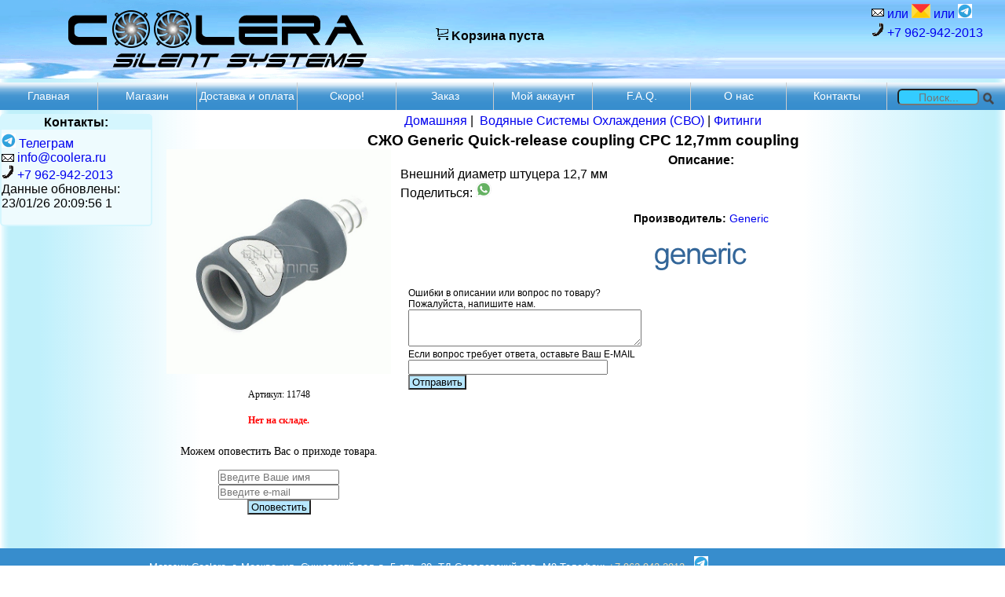

--- FILE ---
content_type: text/html; charset=windows-1251
request_url: https://www.coolera.ru/tovar.php?tovar=11748
body_size: 4185
content:
<!DOCTYPE html>
<html lang="ru">
<head>
<meta name="keywords" content="СЖО Generic Quick-release coupling CPC 12,7mm coupling" >
<meta name="viewport" content="width=device-width, initial-scale=1" >
<link rel="icon" href="/favicon.ico" type="image/x-icon" >
<link rel="shortcut icon" href="/favicon.ico" type="image/x-icon" > 
<link rel="alternate" type="application/rss+xml" title="Новые поступления куллеров" href="https://www.coolera.ru/rss.php" >
<title>СЖО Generic Quick-release coupling CPC 12,7mm coupling</title><meta name="description" content="СЖО Generic Quick-release coupling CPC 12,7mm coupling Внешний диаметр штуцера 12,7 мм">
<link href="style.css" rel="stylesheet" type="text/css" >
<link href="todo/gallery.css" rel="stylesheet" type="text/css" >
<script src="todo/todo.js"></script>
<script src="jquery.min.js"></script><script>
    <!--
todo.onload(function(){
    todo.gallery('gallery');
});

function pr(form)
{ var ans='';
 
//Если не заполнено поле
    var arr = ["name","mail"];
    var arrN = ["Имя","EMAIL"];
    var arrz = ["Введите Ваше имя","Введите e-mail"];
for(var i=0; i<arr.length; i++) {
    if(form2[arr[i]].value==="" || form2[arr[i]].value.length<2 || form2[arr[i]].value===arrz[i]){
        ans+=arrN[i]+", "; $('input[name=' + arr[i] + ']').css("border", "2px solid red"); } else {$('input[name=' + arr[i] +']').css("border", "");}
}
 if(ans !=="") { //alert("Продолжать нельзя, Вы не внесли необходимые данные: \n"+ans);
     $("#infprim").css({"font-size":"12px","font-weight":"bold", "color":"red"});
            $("#infprim").html("Необходимы данные для оповещения:<br > "+ans.substr(0, (ans.length-2)));
      return false; 
 } else return true;  //Если заполнены все поля
}

-->
</script>
</head>
<body>
       <div class="main">
 
   <!--#include virtual="/li_spider_check.php?site_id=coolera.ru"-->
<header class="korheadl">
    <a href="https://www.coolera.ru"><img style= "width: 100%;" src="/img/cooleral.gif" alt="Системы охлаждения компьютерных компонентов"  ></a>
    <div class="korheadr" >

        <span class="inner"><img src='/img/cart.png' alt='Cart' >&nbsp;<b>Kорзина пуста</b></span>    </div>
    <div class="Hcont" >
        <div style="text-align: left; height: 100px; width: 170px; float: right; padding-top: 5px; line-height: 1.4em; overflow: hidden;" >       

            <a href="mailto:info@coolera.ru"><img src="img/email.gif" alt="info@coolera.ru" title="info@coolera.ru" ></a>
            <a href="mailto:CoolerOk-ru@yandex.ru" title="CoolerOk-ru@yandex.ru" >&nbsp;или&nbsp;<img src="img/yap.png" alt="CoolerOk-ru@yandex.ru" title="CoolerOk-ru@yandex.ru"></a>
            <a href="https://t.me/+79629422013" title="Telegram" >&nbsp;или&nbsp;<img src="img/telegram.gif" alt="telegram" title="telegram" ></a>
            <br >
            <a href="tel:+7(962)9422013" ><img src="img/tr.gif" alt="Телефон" title="Телефон +79629422013">&nbsp;+7 962-942-2013</a><br >

        </div>  
    </div>

    <nav class="solidblockmenu">
        <ul>
            <li><a href="index.php" title="Перейти на первую страницу"  >Главная</a></li>
            <li><a href="podcategory.php?podcategory=39&amp;bl=1" title = "Список категорий товаров"  >Магазин</a></li>
            <li><a href="dostavka.php" title = "Информация о способах доставки и оплаты" >Доставка и оплата</a></li>
            <li><a href="anons.php" title="Ожидается поступление"  >Скоро!</a></li>
            <li><a href="anonszak.php" title="Для заказа"  >Заказ</a></li> 
            <li><a href="login.php"  title="Приветствуем Вас Гость ">Мой аккаунт</a></li>
            <li><a href="faq.php"  title="Ответы на некоторые вопросы, которые мы получаем по почте"  >F.A.Q.</a></li>
            <li><a href="onas.php" title = "Информация о нашем магазине" >О нас</a></li>
            <li><a href="contact.php" title="Информация для связи с нами"  >Контакты</a></li>
            <li><div class="search">
                    <form action="search.php" method="post" >
                        <input id="ps" name="search" type="text" placeholder="Поиск...">
                           <!-- <input id="bs" name="poisk" type="submit" value="поиск" >-->
                        <input type="image" id="bs" name="poisk" src="img/fingik.png"  title="Поиск" alt="Поиск">
                    </form> </div></li>

        </ul>
    </nav>
    <div style="clear:both;"></div>
</header>

    <div class="cont">
        <div class="contcentrl tac"> 
    	<a href="index.php" target="_self" style="text-decoration: none;">Домашняя</a>&nbsp;|&nbsp;
	<a href="podcategory.php?podcategory=47" target="_self" style="text-decoration: none;">Водяные Системы Охлаждения (СВО)</a>&nbsp;| 
	<a href="podcategory.php?price=47452&amp;podcategory=47" target="_self" style=" text-decoration: none;">Фитинги</a>
        <h3 style="padding: 5px;">СЖО Generic Quick-release coupling CPC 12,7mm coupling</h3>

 <div class="tphoto" > 
          <a rel="gallery[1]" href="../photos/f11748.jpg"  title="СЖО Generic Quick-release coupling CPC 12,7mm coupling"><img src='../photos/f11748.jpg' alt='СЖО Generic Quick-release coupling CPC 12,7mm coupling' width='286' height='286' /></a><br >
                    
  <p style="font-size : 12px; text-align: center;">Артикул: 11748</p>
	<div style="text-align: center;" ><span class="prim">Нет на складе.</span>
            <div style="font-size : 8px; color: transparent;" >Цена : 1760 руб.</div>
	<p>Можем оповестить Вас о приходе товара.</p>
   <form name="form2" method="post" action="forvardsmail.php" onsubmit="return pr(this);" >
    <input type="text" name="name" style="color: #777; width: 150px;" placeholder="Введите Ваше имя"><br>
    <input type="email" name="mail" style="color: #777; width: 150px;" placeholder="Введите e-mail"><br>
    <input name="ProductID" type="hidden" value="11748">
    <input name="Оповестить" type="submit" class="button" value="Оповестить">
  </form>
        <p id="infprim"></p></div>
<div id="Blbotom">
<div></div>
	 </div>
</div>
<div class="tstatia">
            <strong>Описание:</strong>
		<div style="text-align: left;">Внешний диаметр штуцера 12,7 мм<br >		                		                Поделиться:
                <a href="whatsapp://send?text=%D0%A1%D0%96%D0%9E+Generic+Quick-release+coupling+CPC+12%2C7mm+coupling+https://www.coolera.ru/tovar.php?tovar=11748" data-action="share/whatsapp/share" > <img src="img/wslogo.png"  width="20" height="20" alt="lorem"></a>
                </div>
            <p style=" text-align: center;" ><b>Производитель: </b><a href="http://www.ya.ru" target="_blank" title="На сайт производителя">Generic<br ><br ><img src='../photos/k18.gif' alt='Generic' width='125' height='43' /></a></p>
	<form method="post" action="error.php" target="_blank" style="font-size : 12px;">
            <div id="Tov1">Ошибки в описании или вопрос по товару? <br>Пожалуйста, напишите нам.<br >
                <textarea name="errors" cols="35" rows="3" onfocus="this.style.background='#e0f7bd'" onblur="this.style.background='#ffffff'" ></textarea>
            <br>Если вопрос требует ответа, оставьте Ваш Е-MAIL<br >
            <input name="email" type="text" style="width: 250px;" onfocus="this.style.background='#e0f7bd'" onblur="this.style.background='#ffffff'" ><br >
            <input name="prodname" type="hidden" value="Арт: 11748 СЖО Generic Quick-release coupling CPC 12,7mm coupling" >
            <input type="submit" name="error" value="Отправить" class="button" ></div>
	</form>
	 </div>
                 
	  </div></div>
		    <div class="left" ><div style=" text-align: left;">
<h5><a href="/contact.php" >Контакты:</a></h5>
    
<a href="https://t.me/+79629422013" title="Telegram" ><img src="img/telegram.gif" alt="telegram" title="telegram" >&nbsp;Телеграм</a><br >
<img src="/img/email.gif" alt="Email" title="Email">&nbsp;<a href="mailto:info@coolera.ru">info@coolera.ru</a><br >
<img src="/img/tr.gif" alt="Телефон" title="Телефон +79629422013">&nbsp;<a href="tel:+7(962)9422013">+7 962-942-2013</a>
<br >

Данные обновлены:
23/01/26 20:09:56 
1<br ><br >
</div></div>
		    <div class="clr"></div>
                    </div>
		    <div class="footer"><div class="footerd1" >
    
    <div class="footerd2">Магазин Coolera, г. Москва, ул. Сущевский вал д. 5 стр. 20, ТД Савеловский пав. M9 Телефон: <a style="color: wheat; " href="tel:+7(962)9422013">+7 962-942-2013</a>
        <a href="https://t.me/+79629422013" title="Telegram" >&nbsp;&nbsp;<img src="img/telegram.gif" alt="telegram" title="telegram" ></a>
        <br >Мы работаем:
пн-сб 10:00-20:00, вс 11:00-19:00</div>
<div  >

<!-- Yandex.Metrika informer -->
<a href="https://metrika.yandex.ru/stat/?id=2323945&amp;from=informer" target="_blank" rel="nofollow">
    <img src="https://informer.yandex.ru/informer/2323945/3_1_FFFFFFFF_FFFFFFFF_0_pageviews"
         style="width:88px; height:31px; border:0;"
         alt="Яндекс.Метрика"
         title="Яндекс.Метрика: данные за сегодня (просмотры, визиты и уникальные посетители)"
        class="ym-advanced-informer" data-cid="2323945" data-lang="ru"/>
</a>
<!-- /Yandex.Metrika informer -->

<!-- Yandex.Metrika counter -->
<script type="text/javascript">
    (function(m,e,t,r,i,k,a){
        m[i]=m[i]||function(){(m[i].a=m[i].a||[]).push(arguments)};
        m[i].l=1*new Date();
        for (var j = 0; j < document.scripts.length; j++) {if (document.scripts[j].src === r) { return; }}
        k=e.createElement(t),a=e.getElementsByTagName(t)[0],k.async=1,k.src=r,a.parentNode.insertBefore(k,a)
    })(window, document,'script','https://mc.yandex.ru/metrika/tag.js', 'ym');

    ym(2323945, 'init', {webvisor:true, clickmap:true, accurateTrackBounce:true, trackLinks:true});
</script>
<noscript><div><img src="https://mc.yandex.ru/watch/2323945" style="position:absolute; left:-9999px;" alt="" /></div></noscript>
<!-- /Yandex.Metrika counter -->

<!--LiveInternet counter--><script><!--
document.write("<a href='https://www.liveinternet.ru/click' "+
"target=_blank><img src='//counter.yadro.ru/hit?t11.10;r"+
escape(document.referrer)+((typeof(screen)=="undefined")?"":
";s"+screen.width+"*"+screen.height+"*"+(screen.colorDepth?
screen.colorDepth:screen.pixelDepth))+";u"+escape(document.URL)+
";"+Math.random()+
"' alt='' title='LiveInternet: показано число просмотров за 24"+
" часа, посетителей за 24 часа и за сегодня' "+
" width='88' height='31'><\/a>")
//--></script><!--/LiveInternet-->


</div>
</div></div>
		    
	
</body>
</html>


--- FILE ---
content_type: text/css
request_url: https://www.coolera.ru/style.css
body_size: 6112
content:
/* CSS Document */
/* Общие стили */
*{
    font-family:'Akrobat',Arial,sans-serif;
    margin: 0;
    padding: 0;
}
img{
    border: none;
}

html, body {
    height:100%;
    overflow:visible; /* Если overflow:hidden;, то лишний контент будет обрезаться */


    /* Permalink - use to edit and share this gradient: http://colorzilla.com/gradient-editor/#bdeffb+4,ffffff+20,ffffff+50,ffffff+80,bdeffb+98&0+0,0.8+0,0.8+1,0.8+16,1+19,1+81,0.8+85,0.8+99,0.8+99,0+100 */
    background: -moz-linear-gradient(left,  rgba(189,239,251,0) 0%, rgba(189,239,251,0.8) 1%, rgba(189,239,251,0.8) 4%, rgba(239,251,254,0.8) 16%, rgba(251,254,255,1) 19%, rgba(255,255,255,1) 20%, rgba(255,255,255,1) 50%, rgba(255,255,255,1) 80%, rgba(251,254,255,1) 81%, rgba(236,250,254,0.8) 85%, rgba(189,239,251,0.8) 98%, rgba(189,239,251,0.8) 99%, rgba(189,239,251,0) 100%); /* FF3.6-15 */
    background: -webkit-linear-gradient(left,  rgba(189,239,251,0) 0%,rgba(189,239,251,0.8) 1%,rgba(189,239,251,0.8) 4%,rgba(239,251,254,0.8) 16%,rgba(251,254,255,1) 19%,rgba(255,255,255,1) 20%,rgba(255,255,255,1) 50%,rgba(255,255,255,1) 80%,rgba(251,254,255,1) 81%,rgba(236,250,254,0.8) 85%,rgba(189,239,251,0.8) 98%,rgba(189,239,251,0.8) 99%,rgba(189,239,251,0) 100%); /* Chrome10-25,Safari5.1-6 */
    background: linear-gradient(to right,  rgba(189,239,251,0) 0%,rgba(189,239,251,0.8) 1%,rgba(189,239,251,0.8) 4%,rgba(239,251,254,0.8) 16%,rgba(251,254,255,1) 19%,rgba(255,255,255,1) 20%,rgba(255,255,255,1) 50%,rgba(255,255,255,1) 80%,rgba(251,254,255,1) 81%,rgba(236,250,254,0.8) 85%,rgba(189,239,251,0.8) 98%,rgba(189,239,251,0.8) 99%,rgba(189,239,251,0) 100%); /* W3C, IE10+, FF16+, Chrome26+, Opera12+, Safari7+ */
    filter: progid:DXImageTransform.Microsoft.gradient( startColorstr='#00bdeffb', endColorstr='#00bdeffb',GradientType=1 ); /* IE6-9 */

    /* 
   
    
    background: rgba(179,220,237,1);
   background: -moz-linear-gradient(left, rgba(179,220,237,1) 0%, rgba(41,184,229,1) 50%, rgba(188,224,238,1) 100%);
   background: -webkit-gradient(left top, right top, color-stop(0%, rgba(179,220,237,1)), color-stop(50%, rgba(41,184,229,1)), color-stop(100%, rgba(188,224,238,1)));
   background: -webkit-linear-gradient(left, rgba(179,220,237,1) 0%, rgba(41,184,229,1) 50%, rgba(188,224,238,1) 100%);
   background: -o-linear-gradient(left, rgba(179,220,237,1) 0%, rgba(41,184,229,1) 50%, rgba(188,224,238,1) 100%);
   background: -ms-linear-gradient(left, rgba(179,220,237,1) 0%, rgba(41,184,229,1) 50%, rgba(188,224,238,1) 100%);
   background: linear-gradient(to right, rgba(179,220,237,1) 0%, rgba(41,184,229,1) 50%, rgba(188,224,238,1) 100%);
   filter: progid:DXImageTransform.Microsoft.gradient( startColorstr='#b3dced', endColorstr='#bce0ee', GradientType=1 );
    
    */
}
.main{
    /*background: #FFFFFF;
    min-width: 980px;*/
    max-width: 1400px;
    margin: 0 auto;
    min-height:100%;
}
* html .main { /* хак для ie6 */
    /*  height: 100%; /* для ие6, т.к. не понимает min-height */
}

.clr{

    clear: both;
    height:50px;

}
.footer{
    /*height:80px; /* высота футера */
    max-width: 1400px; /*700px;*/
    margin: -40px auto;
    padding-top: 10px;
    background-color: #378dcd;

    /*  padding-left:  auto; 190px*/
}
.footerd1{
    max-width: 900px;
    margin:0 auto;
}
.footerd2{
    font-size: 0.8em;
    color: white;
    margin-bottom: 10px;
}
a:link {
    text-decoration: none;
}
a:visited {
    color: #0000FF;
    text-decoration: none;
}
a:hover {

    color: #FF0000;
    text-decoration: none;
}
a:active {
    text-decoration: none;
}
p {
    font-family: Verdana;
    font-size:14px;
    margin: 15px;
}
table{
    border:0px; /* border="0" */
    border-collapse:collapse; /* cellspacing="0" */
}

/* Стили folder*/
.korheadl{
    /*   background-color:  #00FF00; border:  #000 solid medium ;*/
    height:auto;

    margin-bottom: 5px;
    vertical-align: middle;
}
.korheadl a{
    float: left;
}
.korheadr{
    width: 370px; /*370px;*/
    height: 100px;
    /*position: relative;*/
    background-image: url('/img/coolerar.gif')  ;
    background-repeat: no-repeat;
    padding-top: 5px;
    text-align : left;
    float: left;
    /*background-color:  #00FF00;*/
}

.inner {
    position: absolute;
    margin-top: 30px;


}
.korheadr a img{
    padding-top: 20px;
}

.Hcont{
    margin: 0 0 0 925px;
    height: 100px;
    background-image : url('/img/coolerarr.gif');
    background-repeat : repeat-x;
}

.cont{
    float: left;
    width: 100%;
    height:auto !important;
    height: 100%;

}
.contcentr{
    margin: 0 195px 0 205px;
    /*  height:auto !important;*/

}
.contcentrl{
    margin: 0 0 0 205px;
    text-align: center;
    /*background-color:  #CCC;*/
}

.contactMap{
    float: left;
    width: 500px;
}

.left {
    float: left;
    margin-left: -100%;
    width: 190px;
    font-family: 'sans';
    /*   height: 230px;*/
    border: 2px solid #d5f6fe;
    border-radius: 5px;
    background-color: #eefbfe;
    overflow: hidden;
}
.leftp {
    float: left;
    margin-left: -100%;
    width: 190px;
    font-family: 'sans';
    border: 2px solid #d5f6fe;
    border-radius: 5px;
    background-color: #eefbfe;
}


.right-bar{

    float: left;
    width: 186px;
    margin-left: -190px;
    font-family: 'sans';
    border: 2px solid #d5f6fe;
    border-radius: 5px;
    background-color: #eefbfe;

}


h5, h5 a{
    font-size: 16px;
    color: #000000;
    margin: 0px auto 5px auto;
    background:   #d5f6fe ;
    text-align: center;
    display: block;
}
.vendors li{
    /*list-style: none;*/
    border-bottom: 1px solid #3ecbfe;
    list-style: outside none none;
    margin: 0 0 3px;
    padding: 3px 0px 5px 0;
    position: relative;

}
.vendors ul{
    padding: 0 7px;
}
.vendors a{

    font: 13px PFDinDisplayProMedium,"Trebuchet MS",Arial,Verdana,Helvetica;
    /*font-size: 14px; font-family: 'Times New Roman', 'serif';*/
    display: block;
}
.vendors a:hover{
    background-color:  #3393ee;
    color: #FFFFFF;
}

.mainborder {
    border-spacing: 0px;
    /* border : 0px solid #000000;*/
    text-align: center;
    margin:0 auto 0 auto;
}
.mainborder table tr td center strong {
    font-size: 36px;
    text-align: center;
}
.vcard{
    font-weight: bold;

}



.right {

    border-left: 1px solid #ddf2fe;
}


.left1 {
    background-color: #727272 ;
    border-right: 1px solid #424242;
    color: #FFFFFF;
    font-weight: bold;
}


.body {
    background-color: #ffffff;
    margin-top: 0px;
}


.down {
    background-color: #999999 ;
}


.naviihref {
    color : #FFFCC8;
    font-family : Verdana;
    font-size : 16px;
    font-weight : bold;
    background: transparent url(img/button.gif) no-repeat center;
    width:185px;
    height:45px;
}

.small {
    font-size: 14px;
    text-align: center;
}
.tal{
    text-align: left;
}
.tar{
    text-align: right;
}
.tac{
    text-align: center;
}


.naviihref a:hover {
    font-size:17px;
    color: #000000;
    text-decoration: none;
}
.naviihref a{
    color : #FFFCC8;
    font-family : Verdana;
    font-size : 16px;
    font-weight : bold;
}

.zagolovok {
    font-size: 20px;
    font-weight: bold;
    background-color: #d5f6fe;
    text-align: center;
    margin-top: 0;
}
.paymenttbl{
    text-align: center;
    width: 100%;

}

.paymenttbl th{
    text-align: center;
    background-color: #d6d6d6;
    width: 25%;

}

.prim {
    font-family:Verdana ;
    font-size: 12px ;
    font-weight: bold;
    color: #FF0000;
}
.primer {
    font-family:Verdana ;
    font-size: 12px ;
    font-weight: bold;
    color: #FF0000;
}

.bol {
    font-size: 14px;
    font-weight: bold;
}

/*Стили таблицы case*/
.tblcase{
    font-family : Verdana;
    font-size : 14px;
    text-align :right;
    padding-right: 3px;
}
.tblzak {
    width: 100%;
    border: solid 1px #000;
}
.tblzak td{
    border: solid 1px #000;
    text-align: center;
}
.tblzak td+td{
    text-align: left;
}
.tblzak td+td+td{
    text-align: center;
}
.tblzak th{

    background-color: #b7e7ff;
    border-bottom: solid 1px #000000;
    border-right: solid 1px #000000;
    border-top: solid 1px #000000;
    text-align : center;
    padding: 0 2px 0 2px;
}
.tblzak th+th+th{
    width: 70px;
}
.tblzak th+th+th+th{
    width: 70px;
}
.tblzak th+th+th+th+th{
    width: 70px;
}
/*style="width:  auto; text-align: center;" border="1"
style="width: 50px;"
style="width: 70px;"

*/
/*.korztblz {  border-bottom: solid 1px #000000; border-right: solid 1px #000000; 
             border-top: solid 1px #000000; text-align : center;
}*/

.primgreen {
    font-family:Verdana ;
    font-size: 15px ;
    font-weight: bold;
    color: #00FF00;
}


.kupit {
    background-color:  #b7e7ff;
    padding: 0 3px 0 3px;
    font-family:Verdana ;
    font-size: 12px ;
    font-weight: bold;
    color: #FF0000;
    cursor: pointer;
}


.pole {
    font-family : Verdana;
    font-size : 16px;
    height : 200px;
    width: 240px;
    margin: 0 0 0 0;
    padding: 0 0 0 0;
}




/* аккордеон категорий*/
.nav-catalog{
    padding:10px 10px 20px 0px;
    border-bottom:1px solid #e1e1e1;
}
.nav-catalog ul{
    padding:5px 0 0 10px;
    list-style:none;
}
.nav-catalog ul li{
    margin: 0;
}
.nav-catalog li{
    margin: 0 0 5px 0;
}
.nav-catalog h3{
    font-size: 12px;
    margin: 0 0 5px 2px;
    list-style-position: outside;
}
.nav-catalog h3 a{
    display: block;
}
.nav-catalog h3 a:hover{
    color: #000;
    background-color: #d5f6fe;
    text-decoration:none;
}
.sel{
    font-style: italic;
    font-weight: bold;
    background-color: #d5f6fe;
}
.nav-catalog li a{
    /*font:14px Verdana;*/

    color:#000;
    text-decoration:none;
    display:  block;
}
.nav-catalog li a:hover{
    /*font: 14px Verdana;*/
    /*color:#1b7cb1;*/
    text-decoration: none;
    background-color: #d5f6fe;
}

.prodzag{
    font-family: Arial;
    font-size: 18px;
    color:  #000;
    text-align: center;
}
.prodzag a {
    color: #000;
}
.prodzag a:hover{
    color: red;
}
.FiltrSort {

    font-size: 14px;
    font-style:  initial;
    padding-bottom: 10px;
}
.FiltrSort a{
    white-space:  pre;
}

/*Постраничная навигация*/

.paginationo{
    font-family: Arial;
    font-size: 16px;
    color:  #000;
    width: 100%;
    /*    background-color:  #CCC;*/
    margin-top: 10px;
}

.pagination{
    padding: 5px 0 4px 0;
    /*width: 480px;*/
    /*  background-color: red;*/
    display: inline-block;
}
.pagination span{
    /* width: 280px;*/
    /* background-color: #d5f6fe;*/
}
.pagination li{
    display: inline;
}
.pagination li a{
    padding: 2px 5px;
    /* border: 1px solid #CCC;*/
    margin: 0 2px;
}
.pagination a:hover{
    background-color: #d5f6fe;
    /*  border: 1px solid #CCC;*/
}

.paginationb{
    display: inline-block;
    /* width: 50px;*/
    /*   background-color: coral;*/
    float: right;
    padding: 0 5px 3px 0;
    /* text-align: right; margin-top: -30px; margin-right: 20px;
       margin: -20px 0 0 auto ;      margin: -20px 0 0 auto ;
    */
}
.paginationb a{
    font-weight: bold ;
    font-size: 1.3em;
}
.paginationb a img{

}
.paginationb a:hover{
    background-color: white;

}

.selec{
    padding: 2px 5px;
    border: 1px solid #CCC;
    margin: 0 2px;
    background-color:  #3393ee;
    color:  white;
}

/*стили таблицы продуктов*/
table.prod th{
    font-family: Arial;
    font-size: 18px;
}
td.prodf {
    height: 50px;
    width: 50px;
    text-align:center;
}
td.prodn {
    text-align: left;
    padding-left: 5px;
}
td.prodc {
    text-align: right;
    padding: 5px;
    font-size: 17px;
}
td.prodkk{
    vertical-align: middle;
}

/*стили блоков продуктов*/
.prodblockp{
    float: left;
    height: 280px;
    text-align: left;
    vertical-align: middle;
}
.prodblockp form{
    text-align: center;
    height: 30px;
}
.prodblockp table{
    width: 250px;
    border: solid #e0e0e0 1px;
}
.ppnp{
    height: 200px;
    width: 200px;
    text-align:center;
}
.pnp {
    margin-left: 24px;
    font-size: 0.73em;
    font-family: "Arial";
    color: #537080;
    width: 200px;
    height: 45px;
    overflow: hidden;
    text-align: center;
    vertical-align: middle;

}
.pnp a{
    font-size: 0.85em;
    font-family: "Arial";
    color: #537080;
}
.prodblockp TD{
    font-size: 1.2em;
    font-family: Arial;
}

.cat {
    font-family:Arial,Helvetica,sans-serif;
    text-align: center;
    font-weight: bold;

}
.cat a:link{
    display: table-cell;

    width:240px;
    height:20px;
    vertical-align: middle;
    /*    background-image: url(img/categ.gif);
        background-repeat: no-repeat;
        background-position: center ;*/
    font-size: 16px;
    color: #0000FF;
}
.cat a:visited{
    font-size: 14px;
    color: #0000FF
}
.cat a:hover{
    font-size: 16px;
    text-decoration: underline;
    color: #FF0000;
    background-image: url(img/catega.gif);
    background-repeat: no-repeat;
    background-position: center ;
}
/*стили блоков индекса*/
.prodblock{
    float: left;
    text-align: left;
    vertical-align: middle;

    /* background-color: #eefbfe;*/

}
.prodblock form{
    text-align: center;
    height: 30px;
}
.prodblock table{
    background-color: #FFFFFF;
    margin: 3px;
    width: 230px;
    height: 200px;
    /*font-family: 'sans';
    border: 2px solid #d5f6fe;*/
    border-radius: 10px;
}
.prodblock TD{
    font-size: 1.2em;
    font-family: Arial;
}
.ppn{
    height: 110px;
    width: 100px;
    text-align:center;
}


.pn {
    margin-left: 3px;
    font-size: 0.70em;
    font-family: "Arial";
    color: #537080;
    width: 100px;
    height: 100px;
    overflow: hidden;
    text-align: left;
    vertical-align: middle;
}
.pn a{
    font-size: 0.85em;
    font-family: "Arial";
    color: #537080;
}
.pn a:hover{
    color:  #000;
}

.bl {
    border-left: 1px solid rgb(60, 60, 60)
}
.bt {
    border-top: 1px solid rgb(60, 60, 60)
}
.br {
    border-right: 1px solid rgb(60, 60, 60)
}
.bb {
    border-bottom: 1px solid rgb(60, 60, 60)
}
.tac {
    text-align: center;
}
.tal {
    text-align: left;
}

.bbut{
    height: 37px;
    width: 200px;
    color:  #000000;
    font-weight: bold;
    font-size: 1.1em;
    background:  #fe6767 center center no-repeat;
    cursor: pointer;
    border-radius:15px;
    border: none;

}




.SNorm {
    display: inline-block;
    width: 60px;
    background-image: url(../img/bg.gif);
    background-repeat: no-repeat;
    background-position: left;
    text-align: right;
    cursor: pointer;
}

.SUp {
    background-image: url(../img/asc.gif);
}
.SDown {
    background-image: url(../img/desc.gif);
}







#tdfolder{
    text-align: center;
}
#tdfolder a:visited{
    color : #FFFCC8;
    font-family : Verdana;
    font-size : 16px;
    font-weight : bold;
    text-decoration: none;
}
#tdfolder a:link{
    color : #FFFCC8;
    font-family : Verdana;
    font-size : 16px;
    font-weight : bold;
    text-decoration: none;
}
#tdfolder a:hover {
    font-size: 17px;
    font-family : Verdana;
    color: #00FF00;
    font-weight : bold;
    text-decoration: none;
}
#tdfolder td{
    width: 183px;
    height: 45px;
    background-repeat:no-repeat;
    background-color: transparent;
    background-position:  center;
    background-image:url(img/button.gif);
}


legend {
    font-size: 12px;
}


fieldset {
    font-size: 14pt;
}

/* Форма регистрации */
#testForm1 {
    font-family: "Times new roman";
    font-size: 1em;    /* размер шрифта формы */
}
.form1tbl{
    width: 550px;
    float: left;
}

#testForm1 fieldset {
    width:30em;
    /* рамка вокруг формы  border: solid 2px #00FF00;*/
    /* нормальная граница рамки */
}

#testForm1 legend {
    color:#333;
    /* IE использует цвет шрифта не такой, как у остальных элементов, исправляем */
    background:inherit;
}

#testForm1 label {
    float:left;    /* подписи к полям сдвигаются влево */
    width:34em;    /* ширина колонки подписей */
    line-height:1em;
    margin-right:0.1em;    /* отступ до поля ввода */
    text-align:right;
}

#testForm1 p {
    width:50em;
    text-align:center;
}

#testForm1 pq {
    float:left;
}

#testForm1 input, #testForm1 select, #testForm1 textarea {
    margin:0 0 0.2em 0.2em;
    width:17em;    /* ширина полей формы */

    /* делаем одинаковый шрифт для input, select, textarea */ font-family: "Times new roman", Verdana, sans-serif;
    font-size:100%;
}


#testForm1 #p1{
    max-width:300px;
    display: grid;
    margin: auto;
}

#testForm1 #p1 label, #testForm1 #p1 span{
    text-align: left;
    margin: 3px 0 3px 30px;
    width: inherit;
    background-color: #dff7fd;
}
#testForm1 #p1 label:hover{
    cursor: pointer;
    background-color:  #c6eff9;
}
/*
input[type="radio"]:checked{
  
    background-color:  green;
}
*/
#testForm1 #p1 label input{
    width: 20px;
}

#testForm1 .noresize {
    /*float: left;*/
    text-align: center;
    font-size: 17px;
    color: #3393ee;
    width: auto;

    /* для кнопок, переключателей*/;
}

#OtZ{
    max-width: 550px;
    margin: auto;
    float: none;
}

#OtZ textarea{
    width: 95%;
}
#OtZ input{
    margin: 3px;
}

#testForm1 .submit {
    font-size: 14px;
    color: #000000 ;
    margin-left: 13em;
}
#testForm1 a:link {
    text-decoration: underline;
}

/* Стили корзины */
.caseUl{
    width: 900px;
    margin: 10px auto;
}
.caseUl li{
    display: block;
}
.caseUl li a{
    float: left;
    width: 220px;

    margin: 5px;
    padding: 5px;
    color: black;
    border:   #CCC solid 3px;
    border-radius: 15px;
    display: inline-block;

    background-color: #b7e7ff;

}
.caseUl li a:hover{
    border:  red solid 3px;
}
.caseUl li table{
    float: left;
    margin: 5px;
    padding: 5px;
    border-radius: 15px;
    border-collapse: separate;
    border:   #CCC solid 3px;
    font: 13px sans-serif;
    text-align: center;
    vertical-align: bottom;
}
a.continue-button,
a.continue-button:visited
{

    transition: background-color 0.3s ease;
}

/* Кнопки верхнего меню */
.solidblockmenu{
    margin: 0;
    padding: 0;

    /*max-width: 1000px;*/
    /* margin: 10px auto;*/
    /*  background: #3393ee url(img/buttong.gif) center center repeat-x;*/
}
.solidblockmenu ul{
    /* border: 1px solid #625e00;*/

    display: table-row;
    /*
      border: 1px solid #625e00;
      border-width: 1px 0; */

}

.solidblockmenu ul li{
    display: table-cell;
    width: auto;
    height: 35px;
    text-align:  center;
    vertical-align: bottom;
}
.solidblockmenu ul li a{
    font: normal 0.9em Arial;
    /*float: left;*/
    display: table-cell;
    vertical-align: middle;
    height: 35px;
    width: 1000px;
    color: white;
    float: none;
    /* padding: 9px 11px;
     text-decoration: none;*/
    border-right: 1px solid  #CCC; /*#1a79f9;
    border-left: 1px solid   #6af9f5;*/
    background: #3393ee url(img/buttong.gif) center center repeat-x;
}
.solidblockmenu li a:visited{
    color: white;

}
.solidblockmenu li, .solidblockmenu li .current{
    color: white;
    /*height: 1.1em;*/
    background: transparent url(img/buttong1.gif) center center repeat-x;
}
.solidblockmenu li a:hover{
    color:  #0000FF;
    background: transparent url(img/buttongh.gif) center center repeat-x;
}

.search
{

    width: 150px;
    height: 35px;
    background: transparent url(img/buttong.gif)  bottom left repeat-x;
    /* text-align: right; float:right ;*/
}
.search input
{
    font: normal 0.9em Arial;
    height: 17px;

    border-radius: 6px;

    white-space:  pre;

}
.search #ps:focus {
    background: #CFF9FF;
}


.search #ps
{
    margin-top: 8px;
    text-align: center;
    width: 100px;
    background-color: #3CF;
    /*  padding-bottom: -5px;*/
}
.search #bs
{

    width: 16px;
    position: relative;
    top: 5px;
    /* height: 27px;
    margin: auto 0.25em auto 0.25em;
    width: 4.5em;  color: white;
    background: transparent url(img/buttong1.gif) center center repeat-x;*/
    cursor: pointer;
}


/* кнопки */
.button{
    padding: 0 3px 0 3px;
    cursor: pointer;
    background-color:  #b7e7ff;
}





/*eche*/
.eche{
    font-size: 10px;
    display: inline-block;
    /*background-color:  #FF11C8;*/
    /* float: left;clear:both;*/
}
.eche div{
    width: 80px; /* Ширина */
    margin: 5px; /* Отступы */
    float: left; /* Выравнивание по левому краю */
    height: 120px;
}

.eche div a img{
    height: 50px;

}
#Blbotom{
    /*background-color:  #FFF8C8;*/
    margin-top: 10px;
    display: inline-block;
}
#Tov1{
    text-align: left;
    margin: 10px;
}

/* Товар */
.tstatia{
    border-radius: 5px;
    margin: 0 5px 0 305px;
    text-align: center;
    vertical-align: top;
    /*background-color: #3CF;*/
    /*width: 350px;*/
}

.tphoto{
    margin-top: -5px;
    width: 300px;
    text-align: center;
    vertical-align: top;
    float: left;
    /*background-color: #DFE0E2;*/
}
.txtcontact{
    float: left;
    max-width: 400px;
    margin-right: 5px;
}
.video {
    width: 100%;
    height: 330px;
    margin: 10px auto;
    overflow: hidden;
    float: left;
}
.obyav {
    height: 24px;
    width: 100%;
    background-color: #FFFCC8;
    background-image: url('img/newyear.png'); /*'img/russia_flag.png'img/flovers.png img/georg.gif */
    background-repeat: repeat-x;
    display: flex;
    justify-content: center;
}

.obyav div {
    margin: 0px auto;
    text-align: center;
    color: red;
    background-color: white;
    width: auto;
    height: 24px;
    font-size: 16px;
    font-family: Arial;
    border-radius: 5px;
    padding: 0 8px;
}

.tableaz{
    width: 100%; margin: 0; padding: 5px; background-color: white; 
}

@media (max-width: 600px) {
    .tstatia{
        /*width: 300px;*/
        /*float: left;*/
        margin:5px 10px;
        display: inline-block;

        /*background-color:  #3FFCC8;*/

    }
    #Blbotom{ /*float: bottom;*/
        /*background-color:  #FFFCC8;*/
        /*margin-top: 5px;*/
    }
    #Tov1{
        text-align:center;
    }

    .tphoto{
        width: auto;
    }
    /*.left{display: none;}*/
    .left{
        /*display: none;*/
        float: none;
        margin: 5px auto;
        /* height: 200px;*/
    }
    .video{
        /*      width: 169px;*/
        float: none;
    }
    .txtcontact{
        float: none;
        max-width: 600px;
        margin: 1px 5px;
    }
    .main{

        /*background: red;*/
        font-size: large;
    }

    .obyav div{
        max-width: 250px;
        margin: 0 auto;
        height: 72px;
    }
    .obyav{
        display: block;
        height: 72px;
        width: 100%;
        background-color:  white;

        background-repeat: repeat;
        float: left ;
    }
    .caseUl{
        width: 220px;
    }
    .caseUl ul {
        display: flex;
        flex-direction: column;
        align-items: center;
    }
    .korheadl a {
        float: none;
    }
    .korheadr {
        text-align: center;
    }
    table{
        font-size: small;
    }
    .tblzak{
        width:auto;
        margin: 5px;
    }
    .caseinp{
        max-width: 100px;
    }
    .caseinp input{
        width:100%;
    }
    .prodblock{
        display: inline-block;
        float: none;
    }
    .cont{
    }
    .contcentrl{
        margin: 0 ;
        display: table-header-group;
    }
    .contcentr{
        text-align: center;
        margin: 0;
    }
    .Hcont{
        display: none;
    }
    .korheadr{
        background-image: url('/img/coolerarr.gif');
        background-repeat : repeat-x;
        width: 100%;
    }
    .search{
        width: 100%;
    }
    .search #ps{
        width: 200px;
    }
    .solidblockmenu ul li{
        display:  block;
        margin: 2px 5px;
    }
    /* ul{display: table-row; }
    .solidblockmenu a{width: 100%; text-align: center;}
    .solidblockmenu ul li a{background: url(img/buttong.gif) center center repeat-x; padding: 5px 0;}
    .right-bar{ display: none; }
    */
    #testForm1 label, #testForm1 input, .form1tbl{
        float:none;
        width: 90%;
    }
    .contactMap, .contactMap img{
        width: 98%;
        height: 98%;
        margin: 0 auto;
        float: none;
    }
    .prodblockp table {
  margin: auto;
}
    .prodblockp{
  float: none;
}
.inner {
    position: static;
    margin: auto;


}
    .tableaz{
     word-break: break-all;}
}
@media (max-width: 950px)and (min-width: 600px)  {
    .tblzak{
        width:auto;
        margin: 5px;
    }
    .txtcontact{
        float: none;
        width: 100%;
        margin: 1px 5px;
    }
    .Hcont{
        display: none;
    }
    .left{
        /*display: none;*/
        float: none;
        margin: 5px auto;
        /* height: 200px;*/
    }
    .obyav div{
        height: 48px;
        max-width: 600px;
    }
    .obyav{
        height: 48px;
        width: 100%;
        background-color:  white;
        background-repeat: repeat;
        float: left ;
    }

    .caseUl{
        width: 220px;
    }
    .caseUl ul {
        display: flex;
        flex-direction: column;
        align-items: center;
    }
    .form1tbl{
        float: none;
    }

    .prodblock{
        display: inline-block;
        float: none;
    }
    .contcentrl{
        margin: 0 ;
        display: block;
    }
    .contcentr{
        margin: 0 ;
    }
    .solidblockmenu{
        background: none;
    }
    .korheadl a{
        float: none;
        margin: 0 auto;
        /* width: 100%;*/
        background-size: 100%;
    }
    .korheadr{
        background-image: url('/img/coolerarr.gif');
        background-repeat : repeat-x;
        width: 100%;
        height: 100px;
        text-align : center;
    }
    .prodblockp table {
        margin: auto;
}

}


--- FILE ---
content_type: application/javascript
request_url: https://www.coolera.ru/todo/todo.js
body_size: 4015
content:
/**
* todo
* author: Pavel Khoroshkov aka pgood
* http://pgood.ru
*/
function todo(){this.action=[];this.execute=function(){for(var i in this.action){try{todo.action[i]();}catch(er){alert('todo >> "'+er.message+'" in "'+er.fileName+'" on "'+er.lineNumber+'"');}}};var onLoadAction=function(o){return function(){o.execute();}}(this);if(typeof document.attachEvent!='undefined')window.attachEvent('onload',onLoadAction);else window.addEventListener('load',onLoadAction,false);};
todo.prototype.get=function(id){return document.getElementById(id);};
todo.prototype.create=function(tag,attrs,text,style){var e=document.createElement(tag);if(attrs)for(var i in attrs)switch(i){case 'class': e.className=attrs[i];break;case 'id': e.id=attrs[i];break;default: e.setAttribute(i,attrs[i]);break;};if(text)e.appendChild(document.createTextNode(text));if(style)for(var i in style)e.style[i]=style[i];return e;};
todo.prototype.onload=function(func){this.action[this.action.length]=func;};
todo.prototype.loop=function(e,func,i,step){step=step?Math.abs(step):1;for(var i=i?i:0;i<e.length;i+=step)func.call(e[i],i);};
todo.prototype.stopPropagation=function(e){e=e||window.event;if(!e)return;if(e.stop)e.stopPropagation();else e.cancelBubble=true;if(e.preventDefault)e.preventDefault();else e.returnValue=false;};
todo.prototype.setEvent=function(name,e,f){if(!e._actionQueue)e._actionQueue={};if(!e._actionQueue[name]){e._actionQueue[name]=e['on'+name]?[e['on'+name]]:[];e['on'+name]=function(event){var e=event||window.event;for(var i=0;i<this._actionQueue[e.type].length;i++)if(this._actionQueue[e.type][i])this._actionQueue[e.type][i].call(this,event);}};var i=e._actionQueue[name].length;e._actionQueue[name][i]=f;return i;};
todo.prototype.deleteEvent=function(name,e,i){if(e._actionQueue && e._actionQueue[name] && e._actionQueue[name][i]){delete e._actionQueue[name][i];if(!e._actionQueue[name].length){delete e._actionQueue[name];delete e['on'+name];}}};
todo.prototype.clientSize=function(){if(document.compatMode=='CSS1Compat'){return {'w':document.documentElement.clientWidth,'h':document.documentElement.clientHeight};}else{return {'w':document.body.clientWidth,'h':document.body.clientHeight}}};
todo.prototype.bodyScroll=function(){if(window.pageYOffset)return {'top':window.pageYOffset,'left':window.pageXOffset};else if(document.documentElement)return {'top':document.documentElement.scrollTop,'left':document.documentElement.scrollLeft};else return {'top':(document.scrollTop||body.scrollTop),'left':(document.scrollLeft||body.scrollLeft)}};
todo.prototype.motion=function(v,start,finish,step){v=parseInt(v);var last=Math.abs(Math.abs(finish)-Math.abs(v)),step=Math.ceil((step+last)/step),res,ready;if(finish>=start){res=v+step;ready=res>=finish;}else{res=v-step;ready=res<=finish};return {'res':ready?finish:res,'ready':ready};};
todo.prototype.slide=function(e,x,y,breakOff,callback,delay,step){
	var stopIt=function(e){if(e && e.timer){window.clearInterval(e.timer);e.timer=null;if(e.callback)e.callback.call(e._);}};
	if(e._slide && e._slide.timer){if(breakOff)stopIt(e._slide);else return;};
	if(e.style.position=='absolute'){
		if(!e.style.left)e.style.left=e.offsetLeft+'px';
		if(!e.style.top)e.style.top=e.offsetTop+'px';
	}else{if(!e.style.left)e.style.left='0';if(!e.style.top)e.style.top='0';};
	e._slide={'_':e,
		'delay':delay?delay:50,
		'step':step?step:4,
		'start':{'x':parseInt(e.style.left),'y':parseInt(e.style.top)},
		'finish':{'x':x,'y':y},
		'callback':callback,
		'run':function(){if(!this.timer)this.timer=window.setInterval(function(o){return function(){o._slide.slide();}}(this._),this.delay);},
		'slide':function(){
			var res_x=todo.motion(this._.style.left,this.start.x,this.finish.x,this.step),
				res_y=todo.motion(this._.style.top,this.start.y,this.finish.y,this.step);
			this._.style.left=res_x.res+'px';
			this._.style.top=res_y.res+'px';
			if(res_x.ready && res_y.ready)stopIt(this);
		}
	};
	e._slide.run();
};
todo.prototype.resize=function(e,w,h,breakOff,callback,delay,step){
	var stopIt=function(e){if(e && e.timer){window.clearInterval(e.timer);e.timer=null;if(e.callback)e.callback.call(e._);}};
	if(e._resize!=undefined&&e._resize.timer){if(breakOff)stopIt(e._resize);else return;};
	if(w&&!e.style.width)e.style.width=e.offsetWidth+'px';
	if(h&&!e.style.height)e.style.height=e.offsetHeight+'px';
	e._resize={'_':e,
		'isImg':e.tagName.toLowerCase()=='img',
		'delay':delay?delay:50,
		'step':step?step:4,
		'start':{'w':parseInt(e.style.width),'h':parseInt(e.style.height)},
		'finish':{'w':w,'h':h},
		'callback':callback,
		'run':function(){if(!this.timer)this.timer=window.setInterval(function(o){return function(){o._resize.resize();}}(this._),this.delay);},
		'resize':function(){
			var ready=true;
			if(this.finish.w){
				var res_w=todo.motion(this._.style.width,this.start.w,this.finish.w,this.step);
				if(this.isImg)this._.width=res_w.res;
				this._.style.width=res_w.res+'px';
				if(!res_w.ready)ready=false;
			};
			if(this.finish.h){
				var res_h=todo.motion(this._.style.height,this.start.h,this.finish.h,this.step);
				if(this.isImg)this._.height=res_h.res;
				this._.style.height=res_h.res+'px';
				if(!res_h.ready)ready=false;
			};
			if(ready)stopIt(this);
		}
	};
	e._resize.run();
};
todo.prototype.opacity=function(e,opacity,delay,breakOff,callback){
	var stopIt=function(e){if(e && e.timer){window.clearInterval(e.timer);e.timer=null;if(e.callback)e.callback.call(e._);}};
	if(e._opacity && e._opacity.timer){if(breakOff)stopIt(e._opacity);else return;};
	e._opacity={'_':e,
		'delay':delay,
		'step':0.07,
		'finish':opacity,
		'callback':callback,
		'run':function(){
			if(!this.timer)this.timer=window.setInterval(
				function(o,stopIt){return function(){
						var v=o.get()+o.step*o.sign;
						if((o.sign>0 && v>=o.finish) || (o.sign<0 && v<=o.finish) || v>1 || v<0){o.set(o.finish);stopIt(o);}else o.set(v);
					}}(this,stopIt),this.delay);
			
		},
		'set':function(v){
			var p=this.prop();
			if(p=='filter'){if(v==1)v='';else v='alpha(opacity='+v*100+')';}
			this._.style[p]=v;
		},
		'get':function(){
			var p=this.prop();
			if(p=='filter'){
				var tmp=this._.style.filter.match(/opacity=([0-9]{1,3})/);
				if(tmp&&tmp[1])return parseInt(tmp[1])/100;
				return 1;
			};
			return this._.style[p]==''?1:parseFloat(this._.style[p]);
		},
		'prop':function(){
			if(typeof document.body.style.opacity=='string')return 'opacity';
			else if(typeof document.body.style.MozOpacity=='string')return 'MozOpacity';
			else if(typeof document.body.style.KhtmlOpacity=='string')return 'KhtmlOpacity';
			else if(document.body.filters&&navigator.appVersion.match(/MSIE ([\d.]+);/)[1]>=5.5)return 'filter';
			return 'opacity';
		}
	};
	if(!delay){e._opacity.set(opacity);return;};
	e._opacity.sign=e._opacity.get()>opacity?-1:1;
	e._opacity.run();
};
todo.prototype.dragZIndex=199;
todo.prototype.drag=function(e){
	e._drag={'_':e,'x':null,'y':null,'draged':false,'onClick':e.onclick,
		'startDrag':function(event){
			event=event||window.event;
			this.x=event.clientX-parseInt(this._.style.left);
			this.y=event.clientY-parseInt(this._.style.top);
			this.eventIndexMouseMove=todo.setEvent('mousemove',document,function(e){return function(event){return e.drag(event);}}(this));
			this.eventIndexMouseUp=todo.setEvent('mouseup',document,function(e){return function(event){return e.stopDrag(event);}}(this));
			this.draged=false;
			if(this._.style.zIndex<todo.dragZIndex)this._.style.zIndex=++todo.dragZIndex;
			todo.stopPropagation(event);
		},
		'drag':function(event){
			event=event||window.event;
			this._.style.left=(event.clientX-this.x)+'px';
			this._.style.top=(event.clientY-this.y)+'px';
			todo.stopPropagation(event);
			this.draged=true;
		},
		'stopDrag':function(event){
			todo.deleteEvent('mousemove',document,this.eventIndexMouseMove);
			todo.deleteEvent('mouseup',document,this.eventIndexMouseUp);
			return false;
		}
	};
	e.onclick=function(e){return function(event){if(e.draged){e.draged=false;todo.stopPropagation(event);return false;}else if(e.onClick)e.onClick.call(this,event);}}(e._drag);
	e.onmousedown=function(e){this._drag.startDrag(e);};
	e.style.position='absolute';
	e.style.zIndex=++todo.dragZIndex;
	return e;
};
todo.prototype.popupZIndex=99999;
todo.prototype.popup=function(width,height){
	width=width?width:300;
	height=height?height:300;
	var getCenterPos=function(w,h){
			var size=todo.clientSize();
			return {'left':size.w>w?Math.ceil((size.w-w)/2):17,
				'top':size.h>h?Math.ceil((size.h-h-46)/2):17}
		},
		pos=getCenterPos(width,height),
		e=todo.create('div',{'class':'todo_popup'},null,{'position':'absolute','left':pos.left+'px','top':pos.top+'px','width':width+'px','height':height+'px','zIndex':todo.popupZIndex});
	e._popup={'_':e,'isClose':true,
		'close':function(){
			todo.opacity(this._,0.5,50,false,function(w){return function(){w._=w._.parentNode.removeChild(w._);}}(this));
			this.isClose=true;
		},
		'open':function(){
			if(!this.isClose)return;
			this._.style.zIndex=todo.popupZIndex;
			this.isClose=false;
			todo.opacity(this._,1);
			this._=document.body.appendChild(this._);
			if(this.content)this.content=this.content.parentNode.removeChild(this.content);
			else this.content=todo.create('div',null,null,{'paddingTop':'23px','paddingBottom':'23px'});
			this._.innerHTML='<div class="todo_top"></div><div class="todo_bottom"></div><div class="todo_left"></div><div class="todo_right"></div><div class="todo_corner1"></div><div class="todo_corner2"></div><div class="todo_corner3"></div><div class="todo_corner4"></div>';
			this._.appendChild(this.content);
			this._.appendChild(todo.create('div',{'class':'todo_button_close'})).onclick=function(){this.parentNode._popup.close();};
		},
		'getSize':function(){return {'width':parseInt(this._.style.width),'height':parseInt(this._.style.height)}},
		'getCenterPos':getCenterPos,
		'resize':function(w,h,callback){todo.resize(this._,w,h+46,false,callback);},
		'position':function(left,top){todo.slide(this._,left,top);}
	};
	e._popup.open();
	return e;
};
todo.prototype.gallery=function(name){
	var a=document.getElementsByTagName('a'),res,g;
	if(!this._galleries)this._galleries={};
	for(var i=0;i<a.length;i++){
		if(!a[i].rel)continue;
		res=a[i].rel.match(new RegExp(name+'\\[([a-zA-Z0-9]+)\\]'));
		if(!res)continue;
		if(this._galleries[res[1]])g=this._galleries[res[1]];
		else{
			g={'name':res[1],'a':[],
				'getWin':function(){
					if(!this.win){
						this.win=todo.drag(todo.popup(200,200));
						this.e=this.win._popup.content;
					}else if(this.win._popup.isClose)this.win._popup.open();
					return this.win;
				},
				'setLoader':function(){
					var pos=this.getWin()._popup.getSize();
					this.e.innerHTML='';
					this.loader=this.e.appendChild(todo.create('div',{'class':'todo_gallery_loader'}));
					this.loader.style.top=((pos.height-66)/2)+'px';
					this.loader.style.left=((pos.width-66)/2)+'px';
				},
				'setImage':function(){
					var img=this.img,win=this.getWin(),size=todo.clientSize(),w=img.width,h=img.height;
					this.collapse=null;
					if(size.h<h+100){
						w=Math.ceil((size.h-100)*w/h);h=size.h-100;
						this.collapse=true;
					};
					if(size.w<w+100){
						this.collapse={'state':0,'size':{'w':w,'h':h}};
						h=Math.ceil((size.w-100)*h/w);w=size.w-100;
						this.collapse=true;
					};
					if(this.collapse){
						this.collapse={'state':true,'size':{'w':img.width,'h':img.height},'collapse':{'w':w,'h':h}};
						img.width=w;img.height=h;
					};
					var pos=win._popup.getCenterPos(w,h),
						scr=todo.bodyScroll();
					this.e.innerHTML='';
					win._popup.resize(w,h,function(g){return function(){g.img=g.e.appendChild(g.img);}}(this));
					win._popup.position(pos.left+scr.left,pos.top+scr.top);
					this.setTitle();
					this.setNav();
					this.setExpand();
				},
				'set':function(a){
					this.setLoader();
					this.img=todo.create('img',{'src':a.href});
					for(var i=0;i<this.a.length;i++)if(a==this.a[i]){
						this.current=i;
						this.img._gallery=this;
						this.img._timer=window.setInterval(function(g){return function(){if(g.img.complete || g.img._counter>1000){g.setImage();window.clearInterval(g.img._timer)}else g.img._counter++;}}(this),200);
						break;
					}
				},
				'next':function(){if(this.current<this.a.length-1)this.set(this.a[this.current+1]);},
				'prev':function(){if(this.current>0)this.set(this.a[this.current-1]);},
				'setTitle':function(){if(this.a[this.current].title){this.e.appendChild(todo.create('div',{'class':'todo_gallery_title'},this.a[this.current].title),{});}},
				'setNav':function(){
					if(this.a.length==1)return;
					var e=this.e.appendChild(todo.create('div',{'class':'todo_gallery_nav'},(this.current+1)+' из '+this.a.length));
					if(this.current>0){
						var left=e.appendChild(todo.create('div',{'class':'todo_gallery_button_left','title':'Предыдущая'}));
						left._gallery=this;
						left.onclick=function(){this._gallery.prev();};
					};
					if(this.current<this.a.length-1){
						var right=e.appendChild(todo.create('div',{'class':'todo_gallery_button_right','title':'Следующая'}));
						right._gallery=this;
						right.onclick=function(){this._gallery.next();};
					}
				},
				'setExpand':function(){
					if(!this.collapse)return;
					var e=this.e.appendChild(todo.create('div',{'class':'todo_gallery_button_expand'}));
					e._gallery=this;
					e.onclick=function(){
						var win=this._gallery.getWin(),size,
							state=this._gallery.collapse.state=!this._gallery.collapse.state;
						this.className='todo_gallery_button_'+(state?'expand':'collapse');
						if(state)size=this._gallery.collapse.collapse;
						else size=this._gallery.collapse.size;
						var pos=win._popup.getCenterPos(size.w,size.h),
							scr=todo.bodyScroll();
						win._popup.resize(size.w,size.h);
						todo.resize(this._gallery.img,size.w,size.h);
						win._popup.position(pos.left+scr.left,pos.top+scr.top);
					}
				},
				'add':function(e){
					for(var i=0;i<this.a.length;i++)if(e==this.a[i])return;
					e._gallery=this;
					e.onclick=function(){this._gallery.set(this);return false;}
					this.a[this.a.length]=e;
				}
			};
			this._galleries[g.name]=g;
		};
		g.add(a[i]);
	}
};
todo=new todo;